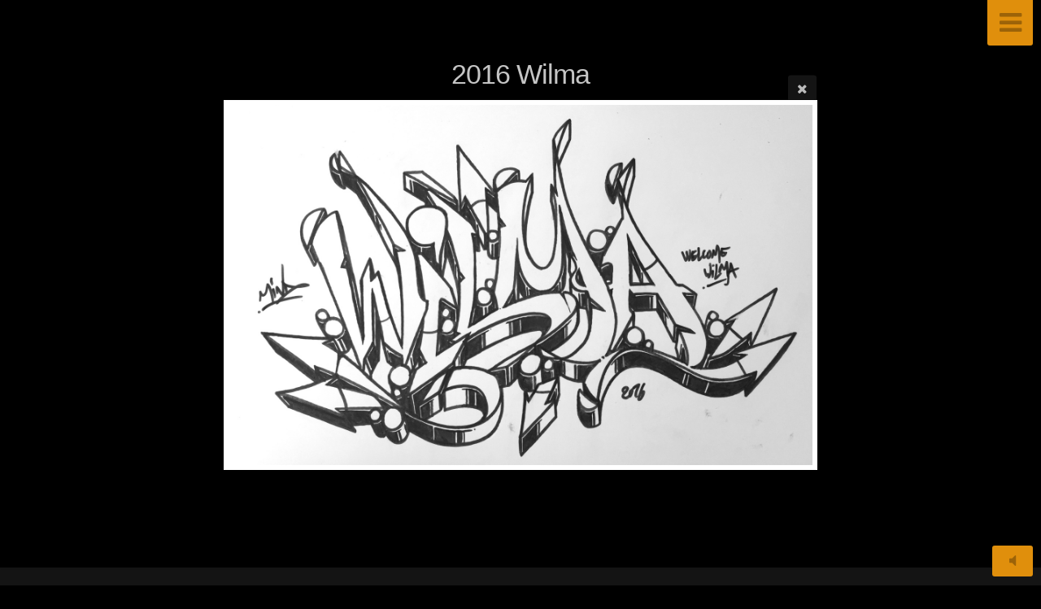

--- FILE ---
content_type: text/html; charset=utf-8
request_url: http://www.canactivity.de/Mind-one/Sketches/2016_Wilma/
body_size: 4974
content:
<!DOCTYPE html>
<!-- X3 website by www.photo.gallery -->
<html><head><meta charset="utf-8"><title>2016 Wilma</title><meta name="description" content="2016 Wilma |"><meta name="viewport" content="width=device-width, initial-scale=1, shrink-to-fit=no"><link rel="canonical" href="http://canactivity.de/Mind-one/Sketches/2016_Wilma/"><link rel="dns-prefetch" href="//auth.photo.gallery"><link rel="dns-prefetch" href="//cdn.jsdelivr.net"><meta property="og:title" content="2016 Wilma"><meta property="og:description" content="2016 Wilma |"><meta property="og:url" content="http://canactivity.de/Mind-one/Sketches/2016_Wilma/"><meta property="og:type" content="website"><meta property="og:updated_time" content="1484817834"><meta property="og:image" content="http://canactivity.de/content/2.Mind-one/2.1.Sketches/2016%20Wilma.JPG"><meta property="og:image:type" content="image/jpeg"><meta property="og:image:width" content="1600" /><meta property="og:image:height" content="988" /><link rel="icon" href="/content/custom/favicon/favicon.png"><link href="http://canactivity.de/feed/" type="application/atom+xml" rel="alternate" title="Atom Feed"><script>
var css_counter = 0;
function imagevue_(){
	css_counter ++;
	if(css_counter === 1) imagevue();
};
function cssFail(){
	css_counter --;
	var l = document.createElement('link');
	l.onload = imagevue_;
	l.rel = 'stylesheet';
	l.id = 'black';
	l.href = '/app/public/css/3.34.2/x3.skin.black.css';
	document.getElementsByTagName('head')[0].appendChild(l);
}
</script><link rel="stylesheet" id="black" href="https://cdn.jsdelivr.net/npm/x3.photo.gallery@3.34.2/css/x3.skin.black.css" onerror="cssFail();"><link href="https://fonts.googleapis.com/icon?family=Material+Icons" rel="stylesheet"><style id="default-fonts"><!-- body,h1,h2,h3,h4,h5,h6 {font-family: "Helvetica Neue",Helvetica,Roboto,Arial,sans-serif;} --></style><style id="custom-css"><!-- .frame figure {border-color: white !important;} --></style><style id="logo"><!-- .logo {font-size: 2.125em; padding: 1em 0; margin-top: 0em;}.logo > img {width: 230px; } --></style><style id="x3app"></style></head><body class="fa-loading initializing slidemenu black clear x3-file slug-2016-wilma page-mind-one-sketches-2016-wilma" data-include=""><div class="x3-loader" title="loading"></div><div class="sb-site-container"><div><header class="header"><div class="nav-wrapper"><nav class="nav"><div class="logo-wrapper"></div><ul class="menu slim"><li><a href="/index/" class="needsclick is-link" target="_self"><i class="material-icons">home</i> Start</a></li><li class="has-dropdown"><a href="/Mind-one/" class="needsclick node"><i class="material-icons">person</i>  Mind one</a><ul class="dropdown"><li><a href="/Mind-one/Sketches/" class="needsclick"><i class="material-icons">create</i> Sketches</a></li><li><a href="/Mind-one/Walls/" class="needsclick"><i class="material-icons">format_paint</i> Walls</a></li><li><a href="/Mind-one/Canvases/" class="needsclick"><i class="material-icons">brush</i>  Canvases</a></li><li><a href="/Mind-one/Productions/" class="needsclick"><i class="material-icons">movie_creation</i>  Productions</a></li><li><a href="/Mind-one/Biographie/" class="needsclick"><i class="material-icons">info_outline</i>  Biographie</a></li></ul></li><li class="has-dropdown"><a href="/Atel-one/" class="needsclick node"><i class="material-icons">person</i>  Atel one</a><ul class="dropdown"><li><a href="/Atel-one/Walls/" class="needsclick"><i class="material-icons">format_paint</i> Walls</a></li><li><a href="/Atel-one/Canvases/" class="needsclick"><i class="material-icons">brush</i>  Canvases</a></li></ul></li><li><a href="/Collages/" class="needsclick"><i class="material-icons">border_all</i> Collages</a></li><li><a href="/Contact/" class="needsclick"><i class="material-icons">mail_outline</i>  Contact</a></li><li><a href="/Datenschutz/" class="needsclick"><i class="material-icons"> security </i> Datenschutz</a></li><li><a href="/Impressum/" class="needsclick"><i class="material-icons"> help </i> Impressum</a></li></ul></nav></div></header><main class="main" id="content"><div class="module row file gallery"><div data-options="caption:" class="images clearfix context small-12 medium-10 large-8 small-centered columns narrower text-center frame x3-hover-icon-primary"><h1 class="title">2016 Wilma</h1><a href="../" class="file-back"></a><div class="gallery"><a class="item img-link item-link x3-popup" id="image-2016-wilma" data-width="1600" data-height="988" href="/Mind-one/Sketches/2016_Wilma/" data-image="/content/2.Mind-one/2.1.Sketches/2016 Wilma.JPG" data-title="2016 Wilma" data-description="" data-date="19 January 2017"><figure><div class="image-container" style="padding-bottom:61.75%;"><img data-src="/content/2.Mind-one/2.1.Sketches/2016 Wilma.JPG" alt="2016 Wilma"></div></figure></a></div></div></div></main></div></div><footer class="footer"><div class="icon-buttons hover-color hover-title"><a href="/Contact/" title="Contact me"></a></div><p>&copy; 2025 <a href="/">canactivity.de</a></p><p class="x3-footer-link"><span data-nosnippet>X3 Photo Gallery Website by <a href="https://www.photo.gallery">www.photo.gallery</a></span></p></footer><script>
var x3_settings = {"title":null,"label":null,"description":null,"date":null,"image":null,"seo":{"title":null,"description":null,"keywords":null,"robots":null},"link":{"url":null,"target":"auto","width":600,"height":500,"content":false,"popup_class":null},"menu":{"items":null,"type":"normal","width":320,"hide":false,"hide_children":false,"hide_children_mobile":false,"limit":0,"click_toggle":false,"nolink":false,"list":null,"carousel_amount":3,"carousel_items":"title,amount,preview,description","data_items":"contactform,hr,icon-buttons","crop":{"enabled":true,"crop":[3,2]},"classes":null},"body":null,"layout":{"items":"context,folders,gallery","disqus":false,"classes":null,"width":"width-default"},"context":{"items":"title,description,content","hide":false,"text_align":"context-left-header-center","classes":null,"width":"narrower","crop":{"enabled":false,"crop":[2,1]},"caption":{"enabled":false,"items":"title,date","hover":false,"align":"caption-bottom-left"}},"folders":{"hide":false,"items":"title,amount,folders_amount,description,preview","width":"width-default","sortby":"custom","sort":"asc","title_size":"small","assets":null,"text_align":"module-center","classes":"frame","limit":0,"split":{"enabled":false,"ratio":6,"invert":true},"crop":{"enabled":false,"crop":[3,2]},"caption":{"enabled":false,"items":"description","hover":false,"align":"caption-bottom-left"},"tooltip":{"enabled":false,"items":"title,description"},"layout":"justified","vertical":{"scrollnav":true,"horizontal_rule":true},"grid":{"use_width":false,"columns":"3,2,1","column_width":300,"space":-1},"justified":{"row_height":300,"space":10,"small_disabled":true},"columns":{"use_width":true,"column_width":300,"columns":3,"space":-1},"carousel":{"use_height":false,"amount":3,"target_height":300,"margin":1,"lazy":true,"interval":0,"show_timer":true,"background":false,"nav":true,"tabs":false,"tabs_position":"top","loop":true}},"gallery":{"hide":false,"items":"preview","width":"width-default","assets":null,"text_align":"module-center","classes":"frame,hover","sortby":"name","sort":"asc","title_size":"normal","limit":0,"clickable":true,"split":{"enabled":false,"ratio":6,"invert":true},"crop":{"enabled":false,"crop":[2,2]},"caption":{"enabled":false,"items":"title","hover":false,"align":"caption-bottom-left"},"tooltip":{"enabled":false,"items":"title,description"},"layout":"justified","vertical":{"scrollnav":true,"horizontal_rule":true},"grid":{"use_width":false,"columns":"6,3,1","column_width":300,"space":-1},"justified":{"row_height":300,"space":10,"small_disabled":false},"columns":{"use_width":false,"column_width":300,"columns":3,"space":-1},"slideshow":{"background":false,"menu_style":"menu-absolute-20","button_down":false,"button_down_remove":true,"hide_context":false,"hide_footer":false,"height":"100%","ratio":null,"nav":"none","fit":"cover","transition":"slide","transition_mobile_slide":true,"duration":500,"captions":false,"captions_hover":false,"loop":false,"autoplay":false,"interval":4000,"start_fullscreen":false,"toggle_play":true,"fullscreen_button":"auto","arrows":true,"click":true,"stopautoplayontouch":true,"keyboard":true,"swipe":true,"hash":false,"show_timer":true},"carousel":{"use_height":false,"amount":3,"target_height":300,"margin":1,"lazy":true,"interval":0,"show_timer":true,"background":false,"nav":true,"tabs":false,"tabs_position":"top","loop":true},"image":{"title":null,"title_include":"default","description":null,"description_include":"default","link":null,"link_target":"x3_popup","popup_width":600,"popup_height":500},"embed":null},"content":null,"plugins":{"cart":{"enabled":false,"page_unique":false,"hide_cart":false,"panel_orders":false,"checkbox":true,"checkbox_hover":true,"select_mode":false,"popup_button":true,"gallery_buttons":true,"gallery_button_items":"select-mode,select-all,cart","show_cart":"first_empty","sort":"added","limit":0,"cart_custom":false,"cart_order":true,"order_form":true,"order_form_html":"<h2>Order</h2>\r\n<input type=\"text\" name=\"name\" placeholder=\"Name\" required>\r\n<input type=\"email\" name=\"email\" placeholder=\"Email\" required>\r\n<textarea rows=\"3\" name=\"message\" placeholder=\"Message\" required></textarea>","success_empty_cart":true,"success_close_cart":false,"cart_output":"paths","cart_download":false,"download_order_form":false,"download_include_paths":true},"breadcrumbs":{"enabled":false,"level":2},"chat":{"x3_control":true,"mobile":false,"load":false},"image_background":{"enabled":false,"src":null,"custom_height":true,"height":"80%","size":"cover","fixed":false,"position":"50% 50%","below_menu":true,"menu_style":"menu-absolute-20","page_meta_title":true,"page_meta_description":true,"page_meta_content":false,"page_meta_scrollfade":true,"button_down":false,"button_down_remove":true,"hide_context":false,"hide_footer":false},"background":{"enabled":true,"src":null,"color":null,"attach":"page","menu_style":null,"fixed":true,"size":"100%","repeat":"repeat","position":"50% 0%"},"video_background":{"src":null,"disable_mobile":false,"poster_mobile":null,"menu_style":"menu-absolute-20","height":100,"autoplay":true,"toggleplay":true,"loop":true,"muted":true,"button_down":false,"button_down_remove":true,"hide_context":false,"hide_footer":false},"fotomoto":{"enabled":false,"store_id":null,"enabled_page":false,"collection":null,"buy_button":true,"buy_button_text":"Buy","buy_button_popup":"mobile","mobile_disabled":true},"audioplayer":{"enabled":true,"autoplay":false,"loop":true,"volume":1,"shuffle":false,"disabled_mobile":true,"folders":true},"disqus":{"image":true},"pagenav":{"hide_root":true,"hide_has_children":false,"position":"fixed-bottom","autohide":true},"cookie_consent":{"enabled":false,"location":true,"inherit_font":true,"message":null,"dismiss":null,"link":null,"href":null},"panorama":{"enabled":false,"index":true,"title":true,"buttons":"deviceorientation,rotate,fullscreen","scene_nav":true,"scene_loop":true,"zoom":"auto","nav":true,"keyboard":true,"lookto_taps":1,"fullscreen_taps":2,"transition":"black","transition_duration":800,"transition_scale":0.03,"auto_open":false,"equirect_preview":true,"equirect_resize":true,"hide_interface":true,"hide_interface_timeout":3000,"show_interface_after_nav":true,"yaw":0,"pitch":0,"fov":1.2,"maxres_multiplier":1,"max_vfov":1.75,"max_hfov":0,"pitch_min":-90,"pitch_max":90,"reset_view":true,"autorotate_start":true,"autorotate_restart":false,"autorotate_idlemovement_timeout":2000,"autorotate_speed":0.03,"flat_tile_size":512,"flat_url_format":"l{z}/{y}/l{z}_{y}_{x}.jpg","flat_zero_padding":0,"flat_index_start":0,"flat_pin_levels":2}},"accounts":{"disqus_shortname":null},"style":{"styler":false,"layout":{"layout":"slidemenu","fixed":"topbar-fixed-up","wide":false,"overlay":true},"skin":{"skin":"black","primary_color":"E08F0C","clear":"clear"},"font":{"font":"none"},"logo":{"enabled":false,"use_image":true,"title":"Photo Gallery","logo_3d":true,"logo_3d_synch":true,"link":null}},"settings":{"diagnostics":false,"cdn_core":true,"preload":"create","lang":"de","auto_lang":true,"pagenav":false,"cdn_files":null,"base_url":null,"date_format":"timeago","timeago_locales":true,"hide_images":"double","prevent_context":false,"sitemap":true,"feed":true,"menu_manual":false,"menu_super":false,"menu_disabled":false,"image_extended":false,"image_noindex":false,"image_cachebuster":false},"popup":{"enabled":true,"auto_open":false,"click":"prev_next","transition":"glide","transition_custom":{"opacity":0.1,"x":0,"y":0,"rotate":-90,"scale":0.8,"easing":"easeOutElastic","duration":1000},"history":true,"loop":true,"zoomEl":true,"downloadEl":false,"shareEl":true,"playEl":true,"play_interval":5,"play_transition":"inherit","captionEl":true,"hide_caption":true,"caption_transition":true,"caption_style":"block","caption_align":"center-left","caption":{"title":true,"title_from_name":true,"filename":false,"filename_ext":false,"description":true,"date":false,"exif":false,"exif_items":"model,aperture,focal_length,exposure,iso","download":false,"download_text":"Download","map":false,"map_text":"Map"},"bgOpacity":0.9,"bg_color":"#000","bg_image":false},"toolbar":{"enabled":false,"enabled_mobile":true,"share_hover":false,"share_click":false,"show_label":true,"auto_hide":true,"overlay_fun":false,"top":65,"side":"auto","addthis":false,"items":"{\r\n  \"items\": [\r\n    {\r\n      \"id\": \"share\",\r\n      \"icon\": \"share\",\r\n      \"label\": \"Share\"\r\n    },\r\n    {\r\n      \"id\": \"instagram\",\r\n      \"icon\": \"instagram\",\r\n      \"label\": \"instagram\",\r\n      \"url\": \"http://www.tumblr.com/share?v=3&u={{url}}&t={{text}}&s=\",\r\n      \"display\": \"overlay\"\r\n    },\r\n    {\r\n      \"id\": \"mailto\",\r\n      \"icon\": \"envelope\",\r\n      \"label\": \"Share by Email\",\r\n      \"url\": \"mailto:?subject={{text}}&body=Hi,%0D%0A%0D%0A{{description}}%0D%0A{{url}}\",\r\n      \"color\": \"#00bcf2\",\r\n      \"display\": \"overlay|popup\"\r\n    },\r\n    {\r\n      \"id\": \"comment\",\r\n      \"icon\": \"comment\",\r\n      \"label\": \"Post Comment\"\r\n    },\r\n    {\r\n      \"id\": \"download\",\r\n      \"icon\": \"download\",\r\n      \"label\": \"Download\",\r\n      \"url\": \"{{raw_image_url}}\"\r\n    }\r\n  ]\r\n}"},"x":2,"userx":false,"x3_version":"3.34.2","site_updated":1736329416,"audio_default":["ambient_travel_full.mp3","blue_lounge_full.mp3","candlelight_dinner_full.mp3","cozy_full.mp3"],"site_json":true,"path":""};
var x3_page = {"title":"2016 Wilma","description":"2016 Wilma | ","type":"file","id":"pe01633","permalink":"/Mind-one/Sketches/2016_Wilma/","canonical":"http://canactivity.de/Mind-one/Sketches/2016_Wilma/","file_path":"/content/2.Mind-one/2.1.Sketches/2016 Wilma.JPG","preview_image_full":"http://canactivity.de/content/2.Mind-one/2.1.Sketches/2016 Wilma.JPG"};
function jsFail(){
	var s = document.createElement('script');
	s.type = 'text/javascript';
	s.onload = imagevue_;
	s.src = '/app/public/js/3.34.2/x3.min.js';
	document.getElementsByTagName('head')[0].appendChild(s);
}
</script><script src="https://cdn.jsdelivr.net/npm/jquery@3.6.0/dist/jquery.min.js"></script><script src="https://cdn.jsdelivr.net/npm/animejs@3.2.1/lib/anime.min.js"></script><script src="https://cdn.jsdelivr.net/npm/velocity-animate@1.0.1/velocity.min.js"></script><script src="https://cdn.jsdelivr.net/npm/velocity-animate@1.0.1/velocity.ui.min.js"></script><script src="https://cdn.jsdelivr.net/npm/string@3.3.3/dist/string.min.js"></script><script src="https://cdn.jsdelivr.net/npm/x3.photo.gallery@3.34.2/js/x3.min.js" onerror="jsFail()" onload="imagevue_();"></script></body></html>
<!-- X3 website by www.photo.gallery -->
